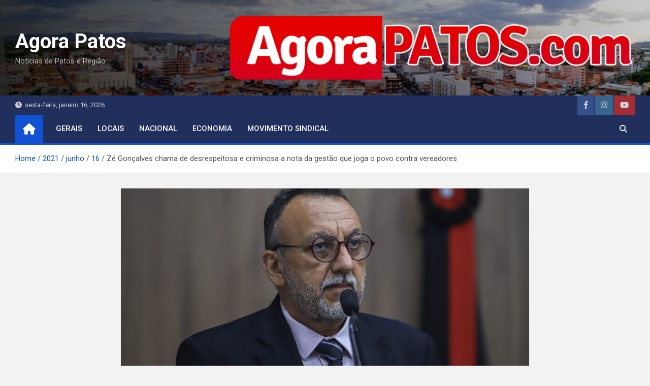

--- FILE ---
content_type: text/html; charset=UTF-8
request_url: https://agorapatos.com/2021/06/16/ze-goncalves-chama-de-desrespeitosa-e-criminosa-a-nota-da-gestao-que-joga-o-povo-contra-vereadores/
body_size: 58981
content:
<!doctype html>
<html lang="pt-BR">
<head>
	<meta charset="UTF-8">
	<meta name="viewport" content="width=device-width, initial-scale=1, shrink-to-fit=no">
	<link rel="profile" href="https://gmpg.org/xfn/11">
	<script async src="https://pagead2.googlesyndication.com/pagead/js/adsbygoogle.js?client=ca-pub-8491891337114596"
     crossorigin="anonymous"></script>

	<meta name='robots' content='index, follow, max-image-preview:large, max-snippet:-1, max-video-preview:-1' />

	<!-- This site is optimized with the Yoast SEO plugin v22.3 - https://yoast.com/wordpress/plugins/seo/ -->
	<title>Zé Gonçalves chama de desrespeitosa e criminosa a nota da gestão que joga o povo contra vereadores - Agora Patos</title>
	<link rel="canonical" href="https://agorapatos.com/2021/06/16/ze-goncalves-chama-de-desrespeitosa-e-criminosa-a-nota-da-gestao-que-joga-o-povo-contra-vereadores/" />
	<meta property="og:locale" content="pt_BR" />
	<meta property="og:type" content="article" />
	<meta property="og:title" content="Zé Gonçalves chama de desrespeitosa e criminosa a nota da gestão que joga o povo contra vereadores - Agora Patos" />
	<meta property="og:description" content="O sindicalista e vereador Zé Gonçalves (PT) em discurso na noite dessa terça-feira (15) durante sessão virtual da Câmara Municipal condenou a atitude da Prefeitura de Patos, através da coordecom,&hellip;" />
	<meta property="og:url" content="https://agorapatos.com/2021/06/16/ze-goncalves-chama-de-desrespeitosa-e-criminosa-a-nota-da-gestao-que-joga-o-povo-contra-vereadores/" />
	<meta property="og:site_name" content="Agora Patos" />
	<meta property="article:published_time" content="2021-06-16T10:58:08+00:00" />
	<meta property="article:modified_time" content="2021-06-16T11:29:22+00:00" />
	<meta property="og:image" content="https://agorapatos.com/wp-content/uploads/2021/05/iptu_ze2.jpg" />
	<meta property="og:image:width" content="1280" />
	<meta property="og:image:height" content="861" />
	<meta property="og:image:type" content="image/jpeg" />
	<meta name="author" content="agorapatos" />
	<meta name="twitter:card" content="summary_large_image" />
	<meta name="twitter:label1" content="Escrito por" />
	<meta name="twitter:data1" content="agorapatos" />
	<meta name="twitter:label2" content="Est. tempo de leitura" />
	<meta name="twitter:data2" content="2 minutos" />
	<script type="application/ld+json" class="yoast-schema-graph">{"@context":"https://schema.org","@graph":[{"@type":"Article","@id":"https://agorapatos.com/2021/06/16/ze-goncalves-chama-de-desrespeitosa-e-criminosa-a-nota-da-gestao-que-joga-o-povo-contra-vereadores/#article","isPartOf":{"@id":"https://agorapatos.com/2021/06/16/ze-goncalves-chama-de-desrespeitosa-e-criminosa-a-nota-da-gestao-que-joga-o-povo-contra-vereadores/"},"author":{"name":"agorapatos","@id":"http://agorapatos.com/#/schema/person/f632ccff97f23e87a1d083b37da932ec"},"headline":"Zé Gonçalves chama de desrespeitosa e criminosa a nota da gestão que joga o povo contra vereadores","datePublished":"2021-06-16T10:58:08+00:00","dateModified":"2021-06-16T11:29:22+00:00","mainEntityOfPage":{"@id":"https://agorapatos.com/2021/06/16/ze-goncalves-chama-de-desrespeitosa-e-criminosa-a-nota-da-gestao-que-joga-o-povo-contra-vereadores/"},"wordCount":515,"publisher":{"@id":"http://agorapatos.com/#/schema/person/f632ccff97f23e87a1d083b37da932ec"},"image":{"@id":"https://agorapatos.com/2021/06/16/ze-goncalves-chama-de-desrespeitosa-e-criminosa-a-nota-da-gestao-que-joga-o-povo-contra-vereadores/#primaryimage"},"thumbnailUrl":"https://agorapatos.com/wp-content/uploads/2021/05/iptu_ze2.jpg","articleSection":["locais"],"inLanguage":"pt-BR"},{"@type":"WebPage","@id":"https://agorapatos.com/2021/06/16/ze-goncalves-chama-de-desrespeitosa-e-criminosa-a-nota-da-gestao-que-joga-o-povo-contra-vereadores/","url":"https://agorapatos.com/2021/06/16/ze-goncalves-chama-de-desrespeitosa-e-criminosa-a-nota-da-gestao-que-joga-o-povo-contra-vereadores/","name":"Zé Gonçalves chama de desrespeitosa e criminosa a nota da gestão que joga o povo contra vereadores - Agora Patos","isPartOf":{"@id":"http://agorapatos.com/#website"},"primaryImageOfPage":{"@id":"https://agorapatos.com/2021/06/16/ze-goncalves-chama-de-desrespeitosa-e-criminosa-a-nota-da-gestao-que-joga-o-povo-contra-vereadores/#primaryimage"},"image":{"@id":"https://agorapatos.com/2021/06/16/ze-goncalves-chama-de-desrespeitosa-e-criminosa-a-nota-da-gestao-que-joga-o-povo-contra-vereadores/#primaryimage"},"thumbnailUrl":"https://agorapatos.com/wp-content/uploads/2021/05/iptu_ze2.jpg","datePublished":"2021-06-16T10:58:08+00:00","dateModified":"2021-06-16T11:29:22+00:00","breadcrumb":{"@id":"https://agorapatos.com/2021/06/16/ze-goncalves-chama-de-desrespeitosa-e-criminosa-a-nota-da-gestao-que-joga-o-povo-contra-vereadores/#breadcrumb"},"inLanguage":"pt-BR","potentialAction":[{"@type":"ReadAction","target":["https://agorapatos.com/2021/06/16/ze-goncalves-chama-de-desrespeitosa-e-criminosa-a-nota-da-gestao-que-joga-o-povo-contra-vereadores/"]}]},{"@type":"ImageObject","inLanguage":"pt-BR","@id":"https://agorapatos.com/2021/06/16/ze-goncalves-chama-de-desrespeitosa-e-criminosa-a-nota-da-gestao-que-joga-o-povo-contra-vereadores/#primaryimage","url":"https://agorapatos.com/wp-content/uploads/2021/05/iptu_ze2.jpg","contentUrl":"https://agorapatos.com/wp-content/uploads/2021/05/iptu_ze2.jpg","width":1280,"height":861},{"@type":"BreadcrumbList","@id":"https://agorapatos.com/2021/06/16/ze-goncalves-chama-de-desrespeitosa-e-criminosa-a-nota-da-gestao-que-joga-o-povo-contra-vereadores/#breadcrumb","itemListElement":[{"@type":"ListItem","position":1,"name":"Início","item":"http://agorapatos.com/"},{"@type":"ListItem","position":2,"name":"Zé Gonçalves chama de desrespeitosa e criminosa a nota da gestão que joga o povo contra vereadores"}]},{"@type":"WebSite","@id":"http://agorapatos.com/#website","url":"http://agorapatos.com/","name":"Agora Patos","description":"Notícias de Patos e Região","publisher":{"@id":"http://agorapatos.com/#/schema/person/f632ccff97f23e87a1d083b37da932ec"},"potentialAction":[{"@type":"SearchAction","target":{"@type":"EntryPoint","urlTemplate":"http://agorapatos.com/?s={search_term_string}"},"query-input":"required name=search_term_string"}],"inLanguage":"pt-BR"},{"@type":["Person","Organization"],"@id":"http://agorapatos.com/#/schema/person/f632ccff97f23e87a1d083b37da932ec","name":"agorapatos","image":{"@type":"ImageObject","inLanguage":"pt-BR","@id":"http://agorapatos.com/#/schema/person/image/","url":"https://secure.gravatar.com/avatar/4edf00573b020f93415c40dd32e9540e023167e814fb669a3baa1c3152c520b0?s=96&d=mm&r=g","contentUrl":"https://secure.gravatar.com/avatar/4edf00573b020f93415c40dd32e9540e023167e814fb669a3baa1c3152c520b0?s=96&d=mm&r=g","caption":"agorapatos"},"logo":{"@id":"http://agorapatos.com/#/schema/person/image/"},"url":"https://agorapatos.com/author/agorapatos/"}]}</script>
	<!-- / Yoast SEO plugin. -->


<link rel='dns-prefetch' href='//fonts.googleapis.com' />
<link rel='dns-prefetch' href='//cdn.openshareweb.com' />
<link rel='dns-prefetch' href='//cdn.shareaholic.net' />
<link rel='dns-prefetch' href='//www.shareaholic.net' />
<link rel='dns-prefetch' href='//analytics.shareaholic.com' />
<link rel='dns-prefetch' href='//recs.shareaholic.com' />
<link rel='dns-prefetch' href='//partner.shareaholic.com' />
<link rel="alternate" type="application/rss+xml" title="Feed para Agora Patos &raquo;" href="https://agorapatos.com/feed/" />
<link rel="alternate" title="oEmbed (JSON)" type="application/json+oembed" href="https://agorapatos.com/wp-json/oembed/1.0/embed?url=https%3A%2F%2Fagorapatos.com%2F2021%2F06%2F16%2Fze-goncalves-chama-de-desrespeitosa-e-criminosa-a-nota-da-gestao-que-joga-o-povo-contra-vereadores%2F" />
<link rel="alternate" title="oEmbed (XML)" type="text/xml+oembed" href="https://agorapatos.com/wp-json/oembed/1.0/embed?url=https%3A%2F%2Fagorapatos.com%2F2021%2F06%2F16%2Fze-goncalves-chama-de-desrespeitosa-e-criminosa-a-nota-da-gestao-que-joga-o-povo-contra-vereadores%2F&#038;format=xml" />
<!-- Shareaholic - https://www.shareaholic.com -->
<link rel='preload' href='//cdn.shareaholic.net/assets/pub/shareaholic.js' as='script'/>
<script data-no-minify='1' data-cfasync='false'>
_SHR_SETTINGS = {"endpoints":{"local_recs_url":"https:\/\/agorapatos.com\/wp-admin\/admin-ajax.php?action=shareaholic_permalink_related","ajax_url":"https:\/\/agorapatos.com\/wp-admin\/admin-ajax.php"},"site_id":"0f9fb71131b1e29b9e03360e3eaec97a","url_components":{"year":"2021","monthnum":"06","day":"16","hour":"07","minute":"58","second":"08","post_id":"3507","postname":"ze-goncalves-chama-de-desrespeitosa-e-criminosa-a-nota-da-gestao-que-joga-o-povo-contra-vereadores","category":"locais"}};
</script>
<script data-no-minify='1' data-cfasync='false' src='//cdn.shareaholic.net/assets/pub/shareaholic.js' data-shr-siteid='0f9fb71131b1e29b9e03360e3eaec97a' async ></script>

<!-- Shareaholic Content Tags -->
<meta name='shareaholic:site_name' content='Agora Patos' />
<meta name='shareaholic:language' content='pt-BR' />
<meta name='shareaholic:url' content='https://agorapatos.com/2021/06/16/ze-goncalves-chama-de-desrespeitosa-e-criminosa-a-nota-da-gestao-que-joga-o-povo-contra-vereadores/' />
<meta name='shareaholic:keywords' content='cat:locais, type:post' />
<meta name='shareaholic:article_published_time' content='2021-06-16T07:58:08-03:00' />
<meta name='shareaholic:article_modified_time' content='2021-06-16T08:29:22-03:00' />
<meta name='shareaholic:shareable_page' content='true' />
<meta name='shareaholic:article_author_name' content='agorapatos' />
<meta name='shareaholic:site_id' content='0f9fb71131b1e29b9e03360e3eaec97a' />
<meta name='shareaholic:wp_version' content='9.7.12' />
<meta name='shareaholic:image' content='https://agorapatos.com/wp-content/uploads/2021/05/iptu_ze2-640x431.jpg' />
<!-- Shareaholic Content Tags End -->

<!-- Shareaholic Open Graph Tags -->
<meta property='og:image' content='https://agorapatos.com/wp-content/uploads/2021/05/iptu_ze2-1024x689.jpg' />
<!-- Shareaholic Open Graph Tags End -->
<style id='wp-img-auto-sizes-contain-inline-css'>
img:is([sizes=auto i],[sizes^="auto," i]){contain-intrinsic-size:3000px 1500px}
/*# sourceURL=wp-img-auto-sizes-contain-inline-css */
</style>
<style id='wp-emoji-styles-inline-css'>

	img.wp-smiley, img.emoji {
		display: inline !important;
		border: none !important;
		box-shadow: none !important;
		height: 1em !important;
		width: 1em !important;
		margin: 0 0.07em !important;
		vertical-align: -0.1em !important;
		background: none !important;
		padding: 0 !important;
	}
/*# sourceURL=wp-emoji-styles-inline-css */
</style>
<style id='wp-block-library-inline-css'>
:root{--wp-block-synced-color:#7a00df;--wp-block-synced-color--rgb:122,0,223;--wp-bound-block-color:var(--wp-block-synced-color);--wp-editor-canvas-background:#ddd;--wp-admin-theme-color:#007cba;--wp-admin-theme-color--rgb:0,124,186;--wp-admin-theme-color-darker-10:#006ba1;--wp-admin-theme-color-darker-10--rgb:0,107,160.5;--wp-admin-theme-color-darker-20:#005a87;--wp-admin-theme-color-darker-20--rgb:0,90,135;--wp-admin-border-width-focus:2px}@media (min-resolution:192dpi){:root{--wp-admin-border-width-focus:1.5px}}.wp-element-button{cursor:pointer}:root .has-very-light-gray-background-color{background-color:#eee}:root .has-very-dark-gray-background-color{background-color:#313131}:root .has-very-light-gray-color{color:#eee}:root .has-very-dark-gray-color{color:#313131}:root .has-vivid-green-cyan-to-vivid-cyan-blue-gradient-background{background:linear-gradient(135deg,#00d084,#0693e3)}:root .has-purple-crush-gradient-background{background:linear-gradient(135deg,#34e2e4,#4721fb 50%,#ab1dfe)}:root .has-hazy-dawn-gradient-background{background:linear-gradient(135deg,#faaca8,#dad0ec)}:root .has-subdued-olive-gradient-background{background:linear-gradient(135deg,#fafae1,#67a671)}:root .has-atomic-cream-gradient-background{background:linear-gradient(135deg,#fdd79a,#004a59)}:root .has-nightshade-gradient-background{background:linear-gradient(135deg,#330968,#31cdcf)}:root .has-midnight-gradient-background{background:linear-gradient(135deg,#020381,#2874fc)}:root{--wp--preset--font-size--normal:16px;--wp--preset--font-size--huge:42px}.has-regular-font-size{font-size:1em}.has-larger-font-size{font-size:2.625em}.has-normal-font-size{font-size:var(--wp--preset--font-size--normal)}.has-huge-font-size{font-size:var(--wp--preset--font-size--huge)}.has-text-align-center{text-align:center}.has-text-align-left{text-align:left}.has-text-align-right{text-align:right}.has-fit-text{white-space:nowrap!important}#end-resizable-editor-section{display:none}.aligncenter{clear:both}.items-justified-left{justify-content:flex-start}.items-justified-center{justify-content:center}.items-justified-right{justify-content:flex-end}.items-justified-space-between{justify-content:space-between}.screen-reader-text{border:0;clip-path:inset(50%);height:1px;margin:-1px;overflow:hidden;padding:0;position:absolute;width:1px;word-wrap:normal!important}.screen-reader-text:focus{background-color:#ddd;clip-path:none;color:#444;display:block;font-size:1em;height:auto;left:5px;line-height:normal;padding:15px 23px 14px;text-decoration:none;top:5px;width:auto;z-index:100000}html :where(.has-border-color){border-style:solid}html :where([style*=border-top-color]){border-top-style:solid}html :where([style*=border-right-color]){border-right-style:solid}html :where([style*=border-bottom-color]){border-bottom-style:solid}html :where([style*=border-left-color]){border-left-style:solid}html :where([style*=border-width]){border-style:solid}html :where([style*=border-top-width]){border-top-style:solid}html :where([style*=border-right-width]){border-right-style:solid}html :where([style*=border-bottom-width]){border-bottom-style:solid}html :where([style*=border-left-width]){border-left-style:solid}html :where(img[class*=wp-image-]){height:auto;max-width:100%}:where(figure){margin:0 0 1em}html :where(.is-position-sticky){--wp-admin--admin-bar--position-offset:var(--wp-admin--admin-bar--height,0px)}@media screen and (max-width:600px){html :where(.is-position-sticky){--wp-admin--admin-bar--position-offset:0px}}

/*# sourceURL=wp-block-library-inline-css */
</style><style id='global-styles-inline-css'>
:root{--wp--preset--aspect-ratio--square: 1;--wp--preset--aspect-ratio--4-3: 4/3;--wp--preset--aspect-ratio--3-4: 3/4;--wp--preset--aspect-ratio--3-2: 3/2;--wp--preset--aspect-ratio--2-3: 2/3;--wp--preset--aspect-ratio--16-9: 16/9;--wp--preset--aspect-ratio--9-16: 9/16;--wp--preset--color--black: #000000;--wp--preset--color--cyan-bluish-gray: #abb8c3;--wp--preset--color--white: #ffffff;--wp--preset--color--pale-pink: #f78da7;--wp--preset--color--vivid-red: #cf2e2e;--wp--preset--color--luminous-vivid-orange: #ff6900;--wp--preset--color--luminous-vivid-amber: #fcb900;--wp--preset--color--light-green-cyan: #7bdcb5;--wp--preset--color--vivid-green-cyan: #00d084;--wp--preset--color--pale-cyan-blue: #8ed1fc;--wp--preset--color--vivid-cyan-blue: #0693e3;--wp--preset--color--vivid-purple: #9b51e0;--wp--preset--gradient--vivid-cyan-blue-to-vivid-purple: linear-gradient(135deg,rgb(6,147,227) 0%,rgb(155,81,224) 100%);--wp--preset--gradient--light-green-cyan-to-vivid-green-cyan: linear-gradient(135deg,rgb(122,220,180) 0%,rgb(0,208,130) 100%);--wp--preset--gradient--luminous-vivid-amber-to-luminous-vivid-orange: linear-gradient(135deg,rgb(252,185,0) 0%,rgb(255,105,0) 100%);--wp--preset--gradient--luminous-vivid-orange-to-vivid-red: linear-gradient(135deg,rgb(255,105,0) 0%,rgb(207,46,46) 100%);--wp--preset--gradient--very-light-gray-to-cyan-bluish-gray: linear-gradient(135deg,rgb(238,238,238) 0%,rgb(169,184,195) 100%);--wp--preset--gradient--cool-to-warm-spectrum: linear-gradient(135deg,rgb(74,234,220) 0%,rgb(151,120,209) 20%,rgb(207,42,186) 40%,rgb(238,44,130) 60%,rgb(251,105,98) 80%,rgb(254,248,76) 100%);--wp--preset--gradient--blush-light-purple: linear-gradient(135deg,rgb(255,206,236) 0%,rgb(152,150,240) 100%);--wp--preset--gradient--blush-bordeaux: linear-gradient(135deg,rgb(254,205,165) 0%,rgb(254,45,45) 50%,rgb(107,0,62) 100%);--wp--preset--gradient--luminous-dusk: linear-gradient(135deg,rgb(255,203,112) 0%,rgb(199,81,192) 50%,rgb(65,88,208) 100%);--wp--preset--gradient--pale-ocean: linear-gradient(135deg,rgb(255,245,203) 0%,rgb(182,227,212) 50%,rgb(51,167,181) 100%);--wp--preset--gradient--electric-grass: linear-gradient(135deg,rgb(202,248,128) 0%,rgb(113,206,126) 100%);--wp--preset--gradient--midnight: linear-gradient(135deg,rgb(2,3,129) 0%,rgb(40,116,252) 100%);--wp--preset--font-size--small: 13px;--wp--preset--font-size--medium: 20px;--wp--preset--font-size--large: 36px;--wp--preset--font-size--x-large: 42px;--wp--preset--spacing--20: 0.44rem;--wp--preset--spacing--30: 0.67rem;--wp--preset--spacing--40: 1rem;--wp--preset--spacing--50: 1.5rem;--wp--preset--spacing--60: 2.25rem;--wp--preset--spacing--70: 3.38rem;--wp--preset--spacing--80: 5.06rem;--wp--preset--shadow--natural: 6px 6px 9px rgba(0, 0, 0, 0.2);--wp--preset--shadow--deep: 12px 12px 50px rgba(0, 0, 0, 0.4);--wp--preset--shadow--sharp: 6px 6px 0px rgba(0, 0, 0, 0.2);--wp--preset--shadow--outlined: 6px 6px 0px -3px rgb(255, 255, 255), 6px 6px rgb(0, 0, 0);--wp--preset--shadow--crisp: 6px 6px 0px rgb(0, 0, 0);}:where(.is-layout-flex){gap: 0.5em;}:where(.is-layout-grid){gap: 0.5em;}body .is-layout-flex{display: flex;}.is-layout-flex{flex-wrap: wrap;align-items: center;}.is-layout-flex > :is(*, div){margin: 0;}body .is-layout-grid{display: grid;}.is-layout-grid > :is(*, div){margin: 0;}:where(.wp-block-columns.is-layout-flex){gap: 2em;}:where(.wp-block-columns.is-layout-grid){gap: 2em;}:where(.wp-block-post-template.is-layout-flex){gap: 1.25em;}:where(.wp-block-post-template.is-layout-grid){gap: 1.25em;}.has-black-color{color: var(--wp--preset--color--black) !important;}.has-cyan-bluish-gray-color{color: var(--wp--preset--color--cyan-bluish-gray) !important;}.has-white-color{color: var(--wp--preset--color--white) !important;}.has-pale-pink-color{color: var(--wp--preset--color--pale-pink) !important;}.has-vivid-red-color{color: var(--wp--preset--color--vivid-red) !important;}.has-luminous-vivid-orange-color{color: var(--wp--preset--color--luminous-vivid-orange) !important;}.has-luminous-vivid-amber-color{color: var(--wp--preset--color--luminous-vivid-amber) !important;}.has-light-green-cyan-color{color: var(--wp--preset--color--light-green-cyan) !important;}.has-vivid-green-cyan-color{color: var(--wp--preset--color--vivid-green-cyan) !important;}.has-pale-cyan-blue-color{color: var(--wp--preset--color--pale-cyan-blue) !important;}.has-vivid-cyan-blue-color{color: var(--wp--preset--color--vivid-cyan-blue) !important;}.has-vivid-purple-color{color: var(--wp--preset--color--vivid-purple) !important;}.has-black-background-color{background-color: var(--wp--preset--color--black) !important;}.has-cyan-bluish-gray-background-color{background-color: var(--wp--preset--color--cyan-bluish-gray) !important;}.has-white-background-color{background-color: var(--wp--preset--color--white) !important;}.has-pale-pink-background-color{background-color: var(--wp--preset--color--pale-pink) !important;}.has-vivid-red-background-color{background-color: var(--wp--preset--color--vivid-red) !important;}.has-luminous-vivid-orange-background-color{background-color: var(--wp--preset--color--luminous-vivid-orange) !important;}.has-luminous-vivid-amber-background-color{background-color: var(--wp--preset--color--luminous-vivid-amber) !important;}.has-light-green-cyan-background-color{background-color: var(--wp--preset--color--light-green-cyan) !important;}.has-vivid-green-cyan-background-color{background-color: var(--wp--preset--color--vivid-green-cyan) !important;}.has-pale-cyan-blue-background-color{background-color: var(--wp--preset--color--pale-cyan-blue) !important;}.has-vivid-cyan-blue-background-color{background-color: var(--wp--preset--color--vivid-cyan-blue) !important;}.has-vivid-purple-background-color{background-color: var(--wp--preset--color--vivid-purple) !important;}.has-black-border-color{border-color: var(--wp--preset--color--black) !important;}.has-cyan-bluish-gray-border-color{border-color: var(--wp--preset--color--cyan-bluish-gray) !important;}.has-white-border-color{border-color: var(--wp--preset--color--white) !important;}.has-pale-pink-border-color{border-color: var(--wp--preset--color--pale-pink) !important;}.has-vivid-red-border-color{border-color: var(--wp--preset--color--vivid-red) !important;}.has-luminous-vivid-orange-border-color{border-color: var(--wp--preset--color--luminous-vivid-orange) !important;}.has-luminous-vivid-amber-border-color{border-color: var(--wp--preset--color--luminous-vivid-amber) !important;}.has-light-green-cyan-border-color{border-color: var(--wp--preset--color--light-green-cyan) !important;}.has-vivid-green-cyan-border-color{border-color: var(--wp--preset--color--vivid-green-cyan) !important;}.has-pale-cyan-blue-border-color{border-color: var(--wp--preset--color--pale-cyan-blue) !important;}.has-vivid-cyan-blue-border-color{border-color: var(--wp--preset--color--vivid-cyan-blue) !important;}.has-vivid-purple-border-color{border-color: var(--wp--preset--color--vivid-purple) !important;}.has-vivid-cyan-blue-to-vivid-purple-gradient-background{background: var(--wp--preset--gradient--vivid-cyan-blue-to-vivid-purple) !important;}.has-light-green-cyan-to-vivid-green-cyan-gradient-background{background: var(--wp--preset--gradient--light-green-cyan-to-vivid-green-cyan) !important;}.has-luminous-vivid-amber-to-luminous-vivid-orange-gradient-background{background: var(--wp--preset--gradient--luminous-vivid-amber-to-luminous-vivid-orange) !important;}.has-luminous-vivid-orange-to-vivid-red-gradient-background{background: var(--wp--preset--gradient--luminous-vivid-orange-to-vivid-red) !important;}.has-very-light-gray-to-cyan-bluish-gray-gradient-background{background: var(--wp--preset--gradient--very-light-gray-to-cyan-bluish-gray) !important;}.has-cool-to-warm-spectrum-gradient-background{background: var(--wp--preset--gradient--cool-to-warm-spectrum) !important;}.has-blush-light-purple-gradient-background{background: var(--wp--preset--gradient--blush-light-purple) !important;}.has-blush-bordeaux-gradient-background{background: var(--wp--preset--gradient--blush-bordeaux) !important;}.has-luminous-dusk-gradient-background{background: var(--wp--preset--gradient--luminous-dusk) !important;}.has-pale-ocean-gradient-background{background: var(--wp--preset--gradient--pale-ocean) !important;}.has-electric-grass-gradient-background{background: var(--wp--preset--gradient--electric-grass) !important;}.has-midnight-gradient-background{background: var(--wp--preset--gradient--midnight) !important;}.has-small-font-size{font-size: var(--wp--preset--font-size--small) !important;}.has-medium-font-size{font-size: var(--wp--preset--font-size--medium) !important;}.has-large-font-size{font-size: var(--wp--preset--font-size--large) !important;}.has-x-large-font-size{font-size: var(--wp--preset--font-size--x-large) !important;}
/*# sourceURL=global-styles-inline-css */
</style>

<style id='classic-theme-styles-inline-css'>
/*! This file is auto-generated */
.wp-block-button__link{color:#fff;background-color:#32373c;border-radius:9999px;box-shadow:none;text-decoration:none;padding:calc(.667em + 2px) calc(1.333em + 2px);font-size:1.125em}.wp-block-file__button{background:#32373c;color:#fff;text-decoration:none}
/*# sourceURL=/wp-includes/css/classic-themes.min.css */
</style>
<link rel='stylesheet' id='taqyeem-fontawesome-css' href='https://agorapatos.com/wp-content/plugins/taqyeem-buttons/assets/fontawesome.css?ver=6.9' media='all' />
<link rel='stylesheet' id='taqyeem-buttons-style-css' href='https://agorapatos.com/wp-content/plugins/taqyeem-buttons/assets/style.css?ver=6.9' media='all' />
<link rel='stylesheet' id='taqyeem-style-css' href='https://agorapatos.com/wp-content/plugins/taqyeem/style.css?ver=6.9' media='all' />
<link rel='stylesheet' id='wpemfb-lightbox-css' href='https://agorapatos.com/wp-content/plugins/wp-embed-facebook/templates/lightbox/css/lightbox.css?ver=3.0.10' media='all' />
<link rel='stylesheet' id='bootstrap-style-css' href='https://agorapatos.com/wp-content/themes/magazinenp/assets/vendor/bootstrap/css/bootstrap.min.css?ver=4.0.0' media='all' />
<link rel='stylesheet' id='font-awesome-style-css' href='https://agorapatos.com/wp-content/themes/magazinenp/assets/vendor/font-awesome/css/font-awesome.css?ver=6.9' media='all' />
<link rel='stylesheet' id='magazinenp-google-fonts-css' href='//fonts.googleapis.com/css?family=Roboto%3A100%2C300%2C300i%2C400%2C400i%2C500%2C500i%2C700%2C700i&#038;ver=6.9' media='all' />
<link rel='stylesheet' id='owl-carousel-css' href='https://agorapatos.com/wp-content/themes/magazinenp/assets/vendor/owl-carousel/owl.carousel.min.css?ver=2.3.4' media='all' />
<link rel='stylesheet' id='magazinenp-main-style-css' href='https://agorapatos.com/wp-content/themes/magazinenp/assets/css/magazinenp.css?ver=1.1.14' media='all' />
<link rel='stylesheet' id='magazinenp-style-css' href='https://agorapatos.com/wp-content/themes/magazinenp/style.css?ver=6.9' media='all' />
<link rel='stylesheet' id='slb_core-css' href='https://agorapatos.com/wp-content/plugins/simple-lightbox/client/css/app.css?ver=2.9.3' media='all' />
<script src="https://agorapatos.com/wp-includes/js/jquery/jquery.min.js?ver=3.7.1" id="jquery-core-js"></script>
<script src="https://agorapatos.com/wp-includes/js/jquery/jquery-migrate.min.js?ver=3.4.1" id="jquery-migrate-js"></script>
<script src="https://agorapatos.com/wp-content/plugins/taqyeem/js/tie.js?ver=6.9" id="taqyeem-main-js"></script>
<script src="https://agorapatos.com/wp-content/plugins/wp-embed-facebook/templates/lightbox/js/lightbox.min.js?ver=3.0.10" id="wpemfb-lightbox-js"></script>
<script id="wpemfb-fbjs-js-extra">
var WEF = {"local":"pt_BR","version":"v6.0","fb_id":""};
//# sourceURL=wpemfb-fbjs-js-extra
</script>
<script src="https://agorapatos.com/wp-content/plugins/wp-embed-facebook/inc/js/fb.min.js?ver=3.0.10" id="wpemfb-fbjs-js"></script>
<link rel="https://api.w.org/" href="https://agorapatos.com/wp-json/" /><link rel="alternate" title="JSON" type="application/json" href="https://agorapatos.com/wp-json/wp/v2/posts/3507" /><link rel="EditURI" type="application/rsd+xml" title="RSD" href="https://agorapatos.com/xmlrpc.php?rsd" />
<meta name="generator" content="WordPress 6.9" />
<link rel='shortlink' href='https://agorapatos.com/?p=3507' />
<script type='text/javascript'>
/* <![CDATA[ */
var taqyeem = {"ajaxurl":"https://agorapatos.com/wp-admin/admin-ajax.php" , "your_rating":"Your Rating:"};
/* ]]> */
</script>

<style type="text/css" media="screen">

</style>

        <style class="magazinenp-dynamic-css">

            .mnp-category-item.mnp-cat-3{background-color:#dd3333!important}.mnp-category-item.mnp-cat-3:hover{background-color:#ab0101!important}.mnp-category-item.mnp-cat-4{background-color:#8224e3!important}.mnp-category-item.mnp-cat-4:hover{background-color:#5000b1!important}.mnp-category-item.mnp-cat-5{background-color:#dd3333!important}.mnp-category-item.mnp-cat-5:hover{background-color:#ab0101!important}
        </style>

        		<style>
						.site-title a,
			.site-description {
				color: #dd3333;
			}

					</style>
		<link rel="icon" href="https://agorapatos.com/wp-content/uploads/2024/05/cropped-AGORA-32x32.jpg" sizes="32x32" />
<link rel="icon" href="https://agorapatos.com/wp-content/uploads/2024/05/cropped-AGORA-192x192.jpg" sizes="192x192" />
<link rel="apple-touch-icon" href="https://agorapatos.com/wp-content/uploads/2024/05/cropped-AGORA-180x180.jpg" />
<meta name="msapplication-TileImage" content="https://agorapatos.com/wp-content/uploads/2024/05/cropped-AGORA-270x270.jpg" />
<link rel='stylesheet' id='mediaelement-css' href='https://agorapatos.com/wp-includes/js/mediaelement/mediaelementplayer-legacy.min.css?ver=4.2.17' media='all' />
<link rel='stylesheet' id='wp-mediaelement-css' href='https://agorapatos.com/wp-includes/js/mediaelement/wp-mediaelement.min.css?ver=6.9' media='all' />
</head>

<body class="wp-singular post-template-default single single-post postid-3507 single-format-standard wp-theme-magazinenp theme-body title-style5 magazinenp-image-hover-effect-theme_default right full_width_content_layout header-image">


<div id="page" class="site">
	<a class="skip-link screen-reader-text" href="#content">Skip to content</a>
	<header id="masthead" class="site-header">
		<div class="mnp-mid-header mid-header-bg-enable mnp-dark-overlay"  style="background-image:url('http://agorapatos.com/wp-content/uploads/2024/02/cropped-patospanoramicaok-1.jpg');">
    <div class="container">
        <div class="row align-items-center">
            <div class="col-lg-4 mnp-branding-wrap">
                <div class="site-branding navbar-brand">
                                            <h2 class="site-title"><a href="https://agorapatos.com/"
                                                  rel="home">Agora Patos</a></h2>
                                            <p class="site-description">Notícias de Patos e Região</p>
                                    </div>
            </div>
                            <div class="col-lg-8 navbar-ad-section">
                                            <img class="img-fluid"
                             src="http://agorapatos.com/wp-content/uploads/2024/02/logoagorapatosred-1.png"
                             alt="Banner Add">
                                        </div>
                    </div>
    </div>
</div>
<div class="mnp-top-header">
    <div class="container">
        <div class="row gutter-10">
                            <div class="col col-sm mnp-date-section">
                    <div class="date">
                        <ul>
                            <li>
                                <i class="mnp-icon fa fa-clock"></i>&nbsp;&nbsp;sexta-feira, janeiro 16, 2026                            </li>
                        </ul>
                    </div>
                </div>
            
                            <div class="col-auto mnp-social-profiles official">
                    
		<ul class="clearfix">
								<li><a target="_blank" href="https://www.facebook.com/zegoncalvespatos"
						   class="fab fa-facebook-f"></a></li>
									<li><a target="_blank" href="https://www.instagram.com/zegoncalvesvereador/"
						   class="fab fa-instagram"></a></li>
									<li><a target="_blank" href="https://www.youtube.com/channel/UCmK6XTCtypc8nXj-WleQW8A"
						   class="fab fa-youtube"></a></li>
						</ul>
	                </div>
                    </div>
    </div>
</div><nav class="mnp-bottom-header navbar navbar-expand-lg d-block mnp-sticky1">
	<div class="navigation-bar">
		<div class="navigation-bar-top">
			<div class="container">
									<div class="mnp-home-icon"><a href="https://agorapatos.com/" rel="home"><i
								class="fa fa-home"></i></a></div>

				
				<button class="navbar-toggler menu-toggle collapsed" type="button" data-toggle="collapse"
						data-target="#navbarCollapse" aria-controls="navbarCollapse" aria-expanded="false"
						aria-label="Toggle navigation"></button>
									<button class="search-toggle"></button>
							</div>

			<div class="search-bar">
				<div class="container">
					<div id="magazinenp-search-block" class="search-block off">
						<form action="https://agorapatos.com/" method="get" class="search-form">
	<label class="assistive-text"> Search </label>
	<div class="input-group">
		<input type="search" value="" placeholder="Search" class="form-control s" name="s">
		<div class="input-group-prepend">
			<button class="btn btn-theme">Search</button>
		</div>
	</div>
</form>
					</div>
				</div>
			</div>
		</div>
		<div class="navbar-main">
			<div class="container">
									<div class="mnp-home-icon"><a href="https://agorapatos.com/" rel="home"><i
								class="fa fa-home"></i></a></div>

								<div class="collapse navbar-collapse" id="navbarCollapse">
					<div id="site-navigation"
						 class="main-navigation nav-uppercase"
						 role="navigation">
						<ul class="nav-menu navbar-nav d-lg-block"><li id="menu-item-4762" class="menu-item menu-item-type-taxonomy menu-item-object-category menu-item-4762"><a href="https://agorapatos.com/category/gerais/">Gerais</a></li>
<li id="menu-item-1027" class="menu-item menu-item-type-taxonomy menu-item-object-category current-post-ancestor current-menu-parent current-post-parent menu-item-1027"><a href="https://agorapatos.com/category/locais/">locais</a></li>
<li id="menu-item-1024" class="menu-item menu-item-type-taxonomy menu-item-object-category menu-item-1024"><a href="https://agorapatos.com/category/nacional/">nacional</a></li>
<li id="menu-item-1025" class="menu-item menu-item-type-taxonomy menu-item-object-category menu-item-1025"><a href="https://agorapatos.com/category/economia/">economia</a></li>
<li id="menu-item-1026" class="menu-item menu-item-type-taxonomy menu-item-object-category menu-item-1026"><a href="https://agorapatos.com/category/movimento-sindical/">movimento sindical</a></li>
</ul>					</div>
				</div>
									<div class="nav-search">
						<button class="search-toggle"></button>
					</div>
							</div>
		</div>
	</div>

</nav>
    <div id="breadcrumb">
        <div class="container">
            <div role="navigation" aria-label="Breadcrumbs" class="breadcrumb-trail breadcrumbs" itemprop="breadcrumb"><ul class="trail-items" itemscope itemtype="http://schema.org/BreadcrumbList"><meta name="numberOfItems" content="5" /><meta name="itemListOrder" content="Ascending" /><li itemprop="itemListElement" itemscope itemtype="http://schema.org/ListItem" class="trail-item trail-begin"><a href="https://agorapatos.com/" rel="home" itemprop="item"><span itemprop="name">Home</span></a><meta itemprop="position" content="1" /></li><li itemprop="itemListElement" itemscope itemtype="http://schema.org/ListItem" class="trail-item"><a href="https://agorapatos.com/2021/" itemprop="item"><span itemprop="name">2021</span></a><meta itemprop="position" content="2" /></li><li itemprop="itemListElement" itemscope itemtype="http://schema.org/ListItem" class="trail-item"><a href="https://agorapatos.com/2021/06/" itemprop="item"><span itemprop="name">junho</span></a><meta itemprop="position" content="3" /></li><li itemprop="itemListElement" itemscope itemtype="http://schema.org/ListItem" class="trail-item"><a href="https://agorapatos.com/2021/06/16/" itemprop="item"><span itemprop="name">16</span></a><meta itemprop="position" content="4" /></li><li itemprop="itemListElement" itemscope itemtype="http://schema.org/ListItem" class="trail-item trail-end"><span itemprop="name">Zé Gonçalves chama de desrespeitosa e criminosa a nota da gestão que joga o povo contra vereadores</span><meta itemprop="position" content="5" /></li></ul></div>        </div>
    </div>

	</header>

		<div id="content"
		 class="site-content">
		<div class="container">
						<div class="row justify-content-center site-content-row">
		<!-- #start of primary div--><div id="primary" class="content-area col-lg-8 "> 		<main id="main" class="site-main">

			
<div class="post-3507 post type-post status-publish format-standard has-post-thumbnail hentry category-locais">

        <figure class="post-featured-image page-single-img-wrap magazinenp-parts-item">
        <div class="mnp-post-image"
             style="background-image: url('https://agorapatos.com/wp-content/uploads/2021/05/iptu_ze2.jpg');"></div>
    </figure><!-- .post-featured-image .page-single-img-wrap -->
    <div class="entry-meta category-meta">
    <div class="cat-links">			<a class="mnp-category-item mnp-cat-4"
			   href="https://agorapatos.com/category/locais/" rel="category tag">locais</a>

			</div></div>
<header class="entry-header magazinenp-parts-item">
    <h1 class="entry-title">Zé Gonçalves chama de desrespeitosa e criminosa a nota da gestão que joga o povo contra vereadores</h1></header><div class="entry-content magazinenp-parts-item">
	<div style='display:none;' class='shareaholic-canvas' data-app='share_buttons' data-title='Zé Gonçalves chama de desrespeitosa e criminosa a nota da gestão que joga o povo contra vereadores' data-link='https://agorapatos.com/2021/06/16/ze-goncalves-chama-de-desrespeitosa-e-criminosa-a-nota-da-gestao-que-joga-o-povo-contra-vereadores/' data-app-id-name='post_above_content'></div><div id="fb-root"></div>
<p style="text-align: justify;">O sindicalista e vereador Zé Gonçalves (PT) em discurso na noite dessa terça-feira (15) durante sessão virtual da Câmara Municipal condenou a atitude da Prefeitura de Patos, através da coordecom, que emitiu nota em que responsabiliza ele e o vereador Patrian pelo não pagamento da parcela do 13º dos servidores municipais.</p>
<p style="text-align: justify;">O parlamentar que também é sindicalista e defende os servidores municipais considerou a atitude desrespeitosa e criminosa. Ele informou que o projeto de lei de nº 019/2021 em nenhum momento fala de pagamento de 13º salário de servidor público, mas sim de remanejamento de até 50% no orçamento podendo chegar ao valor de R$ 150 milhões, ou seja, a metade da previsão orçamentária do município que soma R$ 300 milhões.</p>
<p style="text-align: justify;">Na opinião de Zé Gonçalves, trata-se, na verdade, de um cheque em branco ao prefeito. E o pior de tudo é confundir ao apresentar o projeto e dizer que o décimo terceiro não foi pago por causa do pedido de vistas do presidente da Comissão de Finanças, o, vereador Patrian. A nota responsabiliza também o vereador Zé Gonçalves por ter votado contra e ter proposto que o percentual do remanejamento baixasse para 30 por cento.</p>
<p style="text-align: justify;">O projeto foi aprovado na Comissão por dois votos a um, (Patrian e Marcos César) que concordaram com 50% e (Zé Gonçalves) que defendeu 30% na última segunda-feira (14). Encaminhado ao plenário, foi aprovado em primeira votação.</p>
<p style="text-align: justify;">“O que não pode é justamente estar jogando a população e os servidores contra os vereadores, se instalando dentro do executivo o gabinete do ódio.</p>
<p style="text-align: justify;">Zé Gonçalves informou ainda que a Prefeitura de Patos recebeu R$ 5 milhões e 107 mil somente de repasses do Fundo de Participação dos Municípios (FPM) e do Fundeb no último dia 10 de junho e que o pagamento da metade do 13º dos servidores não chegaria a R$ 5 milhões.</p>
<p style="text-align: justify;">“Prefeito Nabor, Vossa Excelência não precisa agir dessa maneira porque quem está se queimando não sou eu, não são os vereadores, mas justamente sua excelência em conjunto com os secretários que praticam esse desrespeito e, acima de tudo, eu entendo como atitude criminosa de divulgar fake news e mentiras para o povo”, desabafou.</p>
<p style="text-align: justify;">Ele requisitou à Mesa da Câmara que solicite à Prefeitura um pronunciamento de retratação sobre o ataque feito à Comissão de Finanças da Câmara e aos vereadores.</p>
<p style="text-align: justify;">Zé Gonçalves agradeceu a todos os servidores e servidoras que conhecem sua luta como sindicalista e vereador que, nesses mais de cinco meses na Câmara, nunca votou contra o povo de Patos. &#8221; Os servidores me conhecem e sabem da minha postura. E está sendo comprovado que estou certo, pois hoje saiu o pagamento dos aposentados e pensionistas de 50% do 13° salário&#8221;, disse o vereador.</p>
<div style="width: 1110px;" class="wp-video"><video class="wp-video-shortcode" id="video-3507-1" width="1110" height="624" preload="metadata" controls="controls"><source type="video/mp4" src="http://agorapatos.com/wp-content/uploads/2021/06/fala1-15jun.mp4?_=1" /><a href="http://agorapatos.com/wp-content/uploads/2021/06/fala1-15jun.mp4">http://agorapatos.com/wp-content/uploads/2021/06/fala1-15jun.mp4</a></video></div>
<div style='display:none;' class='shareaholic-canvas' data-app='share_buttons' data-title='Zé Gonçalves chama de desrespeitosa e criminosa a nota da gestão que joga o povo contra vereadores' data-link='https://agorapatos.com/2021/06/16/ze-goncalves-chama-de-desrespeitosa-e-criminosa-a-nota-da-gestao-que-joga-o-povo-contra-vereadores/' data-app-id-name='post_below_content'></div><div style='display:none;' class='shareaholic-canvas' data-app='recommendations' data-title='Zé Gonçalves chama de desrespeitosa e criminosa a nota da gestão que joga o povo contra vereadores' data-link='https://agorapatos.com/2021/06/16/ze-goncalves-chama-de-desrespeitosa-e-criminosa-a-nota-da-gestao-que-joga-o-povo-contra-vereadores/' data-app-id-name='post_below_content'></div></div>
</div>


	<nav class="navigation post-navigation" aria-label="Posts">
		<h2 class="screen-reader-text">Navegação de Post</h2>
		<div class="nav-links"><div class="nav-previous"><a href="https://agorapatos.com/2021/06/15/vereadores-lagartixas-luiz-gonzaga-lima-de-morais/" rel="prev">Vereadores lagartixas – Luiz Gonzaga Lima de Morais</a></div><div class="nav-next"><a href="https://agorapatos.com/2021/06/16/ze-goncalves-critica-morosidade-da-vacinacao-em-patos/" rel="next">Zé Gonçalves critica morosidade da vacinação em Patos</a></div></div>
	</nav>
		</main><!-- #main -->
		</div><!-- #end of primary div--></div><!-- row -->
		</div><!-- .container -->
	</div><!-- #content .site-content-->
		<div class="mnp-related-posts">
			<div class="container">
				<section class="related-posts">
					<div class="widget-title-wrapper"><h2 class="magazinenp-title">Veja mais ações de Zé Gonçalves</h2></div>					<div class="row gutter-parent-14">
													<div class="col-sm-6 col-lg-3">
								<div class="mnp-post-boxed">

									<div class="mnp-post-image-wrap">
										<div class="featured-mnp-post-image">
											<a href="https://agorapatos.com/2024/08/06/leito-dos-rios-de-patos-esta-tomado-por-vegetacao-lixo-e-esgotos-e-ze-goncalves-alerta-para-o-aumento-dos-riscos-nas-comunidades-ribeirinhas/" class="mnp-post-image"
											   style="background-image: url('https://agorapatos.com/wp-content/uploads/2024/08/2024-08-06-20.20.35-www.facebook.com-869b84396401.jpg');"></a>
										</div>
										<div class="entry-meta category-meta">
											<div class="cat-links">			<a class="mnp-category-item mnp-cat-4"
			   href="https://agorapatos.com/category/locais/" rel="category tag">locais</a>

			</div>										</div>
									</div>

									<div class="post-content">
										<h3 class="entry-title"><a href="https://agorapatos.com/2024/08/06/leito-dos-rios-de-patos-esta-tomado-por-vegetacao-lixo-e-esgotos-e-ze-goncalves-alerta-para-o-aumento-dos-riscos-nas-comunidades-ribeirinhas/">Leito dos rios de Patos está tomado por vegetação, lixo e esgotos e Zé Gonçalves alerta para o aumento dos riscos nas comunidades ribeirinhas</a></h3>																					<div class="entry-meta">
												<div class="date created-date"><a href="https://agorapatos.com/2024/08/06/leito-dos-rios-de-patos-esta-tomado-por-vegetacao-lixo-e-esgotos-e-ze-goncalves-alerta-para-o-aumento-dos-riscos-nas-comunidades-ribeirinhas/" title="Leito dos rios de Patos está tomado por vegetação, lixo e esgotos e Zé Gonçalves alerta para o aumento dos riscos nas comunidades ribeirinhas"><i class="mnp-icon fa fa-clock"></i>1 ano ago</a> </div> <div class="by-author vcard author"><a href="https://agorapatos.com/author/agorapatos/"><i class="mnp-icon fa fa-user-circle"></i>agorapatos</a> </div>											</div>
																			</div>
								</div>
							</div>
													<div class="col-sm-6 col-lg-3">
								<div class="mnp-post-boxed">

									<div class="mnp-post-image-wrap">
										<div class="featured-mnp-post-image">
											<a href="https://agorapatos.com/2024/07/22/ubm-realiza-encontro-de-mulheres-em-patos/" class="mnp-post-image"
											   style="background-image: url('https://agorapatos.com/wp-content/uploads/2024/07/IMG-20240722-WA0053.jpg');"></a>
										</div>
										<div class="entry-meta category-meta">
											<div class="cat-links">			<a class="mnp-category-item mnp-cat-4"
			   href="https://agorapatos.com/category/locais/" rel="category tag">locais</a>

			</div>										</div>
									</div>

									<div class="post-content">
										<h3 class="entry-title"><a href="https://agorapatos.com/2024/07/22/ubm-realiza-encontro-de-mulheres-em-patos/">UBM realiza encontro de mulheres em Patos</a></h3>																					<div class="entry-meta">
												<div class="date created-date"><a href="https://agorapatos.com/2024/07/22/ubm-realiza-encontro-de-mulheres-em-patos/" title="UBM realiza encontro de mulheres em Patos"><i class="mnp-icon fa fa-clock"></i>1 ano ago</a> </div> <div class="by-author vcard author"><a href="https://agorapatos.com/author/agorapatos/"><i class="mnp-icon fa fa-user-circle"></i>agorapatos</a> </div>											</div>
																			</div>
								</div>
							</div>
													<div class="col-sm-6 col-lg-3">
								<div class="mnp-post-boxed">

									<div class="mnp-post-image-wrap">
										<div class="featured-mnp-post-image">
											<a href="https://agorapatos.com/2024/05/27/votos-de-pesar-pela-morte-do-agricultor-antonio-oliveira-sobrinho-sao-apresentados-por-ze-goncalves-e-aprovados-na-camara-municipal-de-patos/" class="mnp-post-image"
											   style="background-image: url('https://agorapatos.com/wp-content/uploads/2024/05/zegoncalves_antoniooliveira.jpg');"></a>
										</div>
										<div class="entry-meta category-meta">
											<div class="cat-links">			<a class="mnp-category-item mnp-cat-4"
			   href="https://agorapatos.com/category/locais/" rel="category tag">locais</a>

			</div>										</div>
									</div>

									<div class="post-content">
										<h3 class="entry-title"><a href="https://agorapatos.com/2024/05/27/votos-de-pesar-pela-morte-do-agricultor-antonio-oliveira-sobrinho-sao-apresentados-por-ze-goncalves-e-aprovados-na-camara-municipal-de-patos/">Votos de pesar pela morte do agricultor Antônio Oliveira Sobrinho são apresentados por Zé Gonçalves e aprovados na Câmara Municipal de Patos</a></h3>																					<div class="entry-meta">
												<div class="date created-date"><a href="https://agorapatos.com/2024/05/27/votos-de-pesar-pela-morte-do-agricultor-antonio-oliveira-sobrinho-sao-apresentados-por-ze-goncalves-e-aprovados-na-camara-municipal-de-patos/" title="Votos de pesar pela morte do agricultor Antônio Oliveira Sobrinho são apresentados por Zé Gonçalves e aprovados na Câmara Municipal de Patos"><i class="mnp-icon fa fa-clock"></i>2 anos ago</a> </div> <div class="by-author vcard author"><a href="https://agorapatos.com/author/agorapatos/"><i class="mnp-icon fa fa-user-circle"></i>agorapatos</a> </div>											</div>
																			</div>
								</div>
							</div>
													<div class="col-sm-6 col-lg-3">
								<div class="mnp-post-boxed">

									<div class="mnp-post-image-wrap">
										<div class="featured-mnp-post-image">
											<a href="https://agorapatos.com/2024/04/17/supermercados-infringem-a-lei-ao-expor-a-venda-alimentos-estragados-e-vencidos-e-ze-goncalves-pede-acao-do-procon-e-vigilancia-sanitaria/" class="mnp-post-image"
											   style="background-image: url('https://agorapatos.com/wp-content/uploads/2024/04/IMG-20240417-WA0016.jpg');"></a>
										</div>
										<div class="entry-meta category-meta">
											<div class="cat-links">			<a class="mnp-category-item mnp-cat-4"
			   href="https://agorapatos.com/category/locais/" rel="category tag">locais</a>

			</div>										</div>
									</div>

									<div class="post-content">
										<h3 class="entry-title"><a href="https://agorapatos.com/2024/04/17/supermercados-infringem-a-lei-ao-expor-a-venda-alimentos-estragados-e-vencidos-e-ze-goncalves-pede-acao-do-procon-e-vigilancia-sanitaria/">Supermercados infringem a lei ao expor à venda alimentos estragados e vencidos e Zé Gonçalves pede ação do Procon e Vigilância Sanitária</a></h3>																					<div class="entry-meta">
												<div class="date created-date"><a href="https://agorapatos.com/2024/04/17/supermercados-infringem-a-lei-ao-expor-a-venda-alimentos-estragados-e-vencidos-e-ze-goncalves-pede-acao-do-procon-e-vigilancia-sanitaria/" title="Supermercados infringem a lei ao expor à venda alimentos estragados e vencidos e Zé Gonçalves pede ação do Procon e Vigilância Sanitária"><i class="mnp-icon fa fa-clock"></i>2 anos ago</a> </div> <div class="by-author vcard author"><a href="https://agorapatos.com/author/agorapatos/"><i class="mnp-icon fa fa-user-circle"></i>agorapatos</a> </div>											</div>
																			</div>
								</div>
							</div>
											</div>
				</section>
			</div>
		</div>
	<footer id="colophon" class="site-footer" >
	<div class="site-info bottom-footer">
	<div class="container">
		<div class="row">
							<div class="col-lg-auto order-lg-2 ml-auto">
					<div class="mnp-social-profiles official">
						
		<ul class="clearfix">
								<li><a target="_blank" href="https://www.facebook.com/zegoncalvespatos"
						   class="fab fa-facebook-f"></a></li>
									<li><a target="_blank" href="https://www.instagram.com/zegoncalvesvereador/"
						   class="fab fa-instagram"></a></li>
									<li><a target="_blank" href="https://www.youtube.com/channel/UCmK6XTCtypc8nXj-WleQW8A"
						   class="fab fa-youtube"></a></li>
						</ul>
						</div>
				</div>
						<div class="copyright col-lg order-lg-1 text-lg-left">
				Copyright © todos os direitos reservados | Programação: Selton Souto | Theme by <a href="https://mantrabrain.com" target="_blank" title="Mantrabrain">Mantrabrain</a>			</div>
		</div>
	</div>
</div>
</footer>
<div class="back-to-top"><a title="Go to Top" href="#masthead"></a></div></div><!-- #page --><script type="speculationrules">
{"prefetch":[{"source":"document","where":{"and":[{"href_matches":"/*"},{"not":{"href_matches":["/wp-*.php","/wp-admin/*","/wp-content/uploads/*","/wp-content/*","/wp-content/plugins/*","/wp-content/themes/magazinenp/*","/*\\?(.+)"]}},{"not":{"selector_matches":"a[rel~=\"nofollow\"]"}},{"not":{"selector_matches":".no-prefetch, .no-prefetch a"}}]},"eagerness":"conservative"}]}
</script>
<script src="https://agorapatos.com/wp-content/themes/magazinenp/assets/vendor/bootstrap/js/bootstrap.min.js?ver=4.0.0" id="bootstrap-script-js"></script>
<script src="https://agorapatos.com/wp-content/themes/magazinenp/assets/vendor/owl-carousel/owl.carousel.min.js?ver=2.3.4" id="owl-carousel-js"></script>
<script src="https://agorapatos.com/wp-content/themes/magazinenp/assets/vendor/match-height/jquery.matchHeight-min.js?ver=0.7.2" id="jquery-match-height-js"></script>
<script src="https://agorapatos.com/wp-content/themes/magazinenp/assets/js/skip-link-focus-fix.js?ver=20151215" id="magazinenp-skip-link-focus-fix-js"></script>
<script src="https://agorapatos.com/wp-content/themes/magazinenp/assets/vendor/jquery.marquee/jquery.marquee.min.js?ver=6.9" id="jquery-marquee-js"></script>
<script src="https://agorapatos.com/wp-content/themes/magazinenp/assets/vendor/sticky/jquery.sticky.js?ver=1.0.4" id="jquery-sticky-js"></script>
<script id="magazinenp-scripts-js-extra">
var magazinenp_script = {"ticker_direction":"right"};
//# sourceURL=magazinenp-scripts-js-extra
</script>
<script src="https://agorapatos.com/wp-content/themes/magazinenp/assets/js/magazinenp.js?ver=1.1.14" id="magazinenp-scripts-js"></script>
<script id="mediaelement-core-js-before">
var mejsL10n = {"language":"pt","strings":{"mejs.download-file":"Fazer download do arquivo","mejs.install-flash":"Voc\u00ea est\u00e1 usando um navegador que n\u00e3o tem Flash ativo ou instalado. Ative o plugin do Flash player ou baixe a \u00faltima vers\u00e3o em https://get.adobe.com/flashplayer/","mejs.fullscreen":"Tela inteira","mejs.play":"Reproduzir","mejs.pause":"Pausar","mejs.time-slider":"Tempo do slider","mejs.time-help-text":"Use as setas esquerda e direita para avan\u00e7ar um segundo. Acima e abaixo para avan\u00e7ar dez segundos.","mejs.live-broadcast":"Transmiss\u00e3o ao vivo","mejs.volume-help-text":"Use as setas para cima ou para baixo para aumentar ou diminuir o volume.","mejs.unmute":"Desativar mudo","mejs.mute":"Mudo","mejs.volume-slider":"Controle de volume","mejs.video-player":"Tocador de v\u00eddeo","mejs.audio-player":"Tocador de \u00e1udio","mejs.captions-subtitles":"Transcri\u00e7\u00f5es/Legendas","mejs.captions-chapters":"Cap\u00edtulos","mejs.none":"Nenhum","mejs.afrikaans":"Afric\u00e2ner","mejs.albanian":"Alban\u00eas","mejs.arabic":"\u00c1rabe","mejs.belarusian":"Bielorrusso","mejs.bulgarian":"B\u00falgaro","mejs.catalan":"Catal\u00e3o","mejs.chinese":"Chin\u00eas","mejs.chinese-simplified":"Chin\u00eas (simplificado)","mejs.chinese-traditional":"Chin\u00eas (tradicional)","mejs.croatian":"Croata","mejs.czech":"Checo","mejs.danish":"Dinamarqu\u00eas","mejs.dutch":"Holand\u00eas","mejs.english":"Ingl\u00eas","mejs.estonian":"Estoniano","mejs.filipino":"Filipino","mejs.finnish":"Finland\u00eas","mejs.french":"Franc\u00eas","mejs.galician":"Galega","mejs.german":"Alem\u00e3o","mejs.greek":"Grego","mejs.haitian-creole":"Crioulo haitiano","mejs.hebrew":"Hebraico","mejs.hindi":"Hindi","mejs.hungarian":"H\u00fangaro","mejs.icelandic":"Island\u00eas","mejs.indonesian":"Indon\u00e9sio","mejs.irish":"Irland\u00eas","mejs.italian":"Italiano","mejs.japanese":"Japon\u00eas","mejs.korean":"Coreano","mejs.latvian":"Let\u00e3o","mejs.lithuanian":"Lituano","mejs.macedonian":"Maced\u00f4nio","mejs.malay":"Malaio","mejs.maltese":"Malt\u00eas","mejs.norwegian":"Noruegu\u00eas","mejs.persian":"Persa","mejs.polish":"Polon\u00eas","mejs.portuguese":"Portugu\u00eas","mejs.romanian":"Romeno","mejs.russian":"Russo","mejs.serbian":"S\u00e9rvio","mejs.slovak":"Eslovaco","mejs.slovenian":"Esloveno","mejs.spanish":"Espanhol","mejs.swahili":"Sua\u00edli","mejs.swedish":"Sueco","mejs.tagalog":"Tagalo","mejs.thai":"Tailand\u00eas","mejs.turkish":"Turco","mejs.ukrainian":"Ucraniano","mejs.vietnamese":"Vietnamita","mejs.welsh":"Gal\u00eas","mejs.yiddish":"I\u00eddiche"}};
//# sourceURL=mediaelement-core-js-before
</script>
<script src="https://agorapatos.com/wp-includes/js/mediaelement/mediaelement-and-player.min.js?ver=4.2.17" id="mediaelement-core-js"></script>
<script src="https://agorapatos.com/wp-includes/js/mediaelement/mediaelement-migrate.min.js?ver=6.9" id="mediaelement-migrate-js"></script>
<script id="mediaelement-js-extra">
var _wpmejsSettings = {"pluginPath":"/wp-includes/js/mediaelement/","classPrefix":"mejs-","stretching":"responsive","audioShortcodeLibrary":"mediaelement","videoShortcodeLibrary":"mediaelement"};
//# sourceURL=mediaelement-js-extra
</script>
<script src="https://agorapatos.com/wp-includes/js/mediaelement/wp-mediaelement.min.js?ver=6.9" id="wp-mediaelement-js"></script>
<script src="https://agorapatos.com/wp-includes/js/mediaelement/renderers/vimeo.min.js?ver=4.2.17" id="mediaelement-vimeo-js"></script>
<script id="wp-emoji-settings" type="application/json">
{"baseUrl":"https://s.w.org/images/core/emoji/17.0.2/72x72/","ext":".png","svgUrl":"https://s.w.org/images/core/emoji/17.0.2/svg/","svgExt":".svg","source":{"concatemoji":"https://agorapatos.com/wp-includes/js/wp-emoji-release.min.js?ver=6.9"}}
</script>
<script type="module">
/*! This file is auto-generated */
const a=JSON.parse(document.getElementById("wp-emoji-settings").textContent),o=(window._wpemojiSettings=a,"wpEmojiSettingsSupports"),s=["flag","emoji"];function i(e){try{var t={supportTests:e,timestamp:(new Date).valueOf()};sessionStorage.setItem(o,JSON.stringify(t))}catch(e){}}function c(e,t,n){e.clearRect(0,0,e.canvas.width,e.canvas.height),e.fillText(t,0,0);t=new Uint32Array(e.getImageData(0,0,e.canvas.width,e.canvas.height).data);e.clearRect(0,0,e.canvas.width,e.canvas.height),e.fillText(n,0,0);const a=new Uint32Array(e.getImageData(0,0,e.canvas.width,e.canvas.height).data);return t.every((e,t)=>e===a[t])}function p(e,t){e.clearRect(0,0,e.canvas.width,e.canvas.height),e.fillText(t,0,0);var n=e.getImageData(16,16,1,1);for(let e=0;e<n.data.length;e++)if(0!==n.data[e])return!1;return!0}function u(e,t,n,a){switch(t){case"flag":return n(e,"\ud83c\udff3\ufe0f\u200d\u26a7\ufe0f","\ud83c\udff3\ufe0f\u200b\u26a7\ufe0f")?!1:!n(e,"\ud83c\udde8\ud83c\uddf6","\ud83c\udde8\u200b\ud83c\uddf6")&&!n(e,"\ud83c\udff4\udb40\udc67\udb40\udc62\udb40\udc65\udb40\udc6e\udb40\udc67\udb40\udc7f","\ud83c\udff4\u200b\udb40\udc67\u200b\udb40\udc62\u200b\udb40\udc65\u200b\udb40\udc6e\u200b\udb40\udc67\u200b\udb40\udc7f");case"emoji":return!a(e,"\ud83e\u1fac8")}return!1}function f(e,t,n,a){let r;const o=(r="undefined"!=typeof WorkerGlobalScope&&self instanceof WorkerGlobalScope?new OffscreenCanvas(300,150):document.createElement("canvas")).getContext("2d",{willReadFrequently:!0}),s=(o.textBaseline="top",o.font="600 32px Arial",{});return e.forEach(e=>{s[e]=t(o,e,n,a)}),s}function r(e){var t=document.createElement("script");t.src=e,t.defer=!0,document.head.appendChild(t)}a.supports={everything:!0,everythingExceptFlag:!0},new Promise(t=>{let n=function(){try{var e=JSON.parse(sessionStorage.getItem(o));if("object"==typeof e&&"number"==typeof e.timestamp&&(new Date).valueOf()<e.timestamp+604800&&"object"==typeof e.supportTests)return e.supportTests}catch(e){}return null}();if(!n){if("undefined"!=typeof Worker&&"undefined"!=typeof OffscreenCanvas&&"undefined"!=typeof URL&&URL.createObjectURL&&"undefined"!=typeof Blob)try{var e="postMessage("+f.toString()+"("+[JSON.stringify(s),u.toString(),c.toString(),p.toString()].join(",")+"));",a=new Blob([e],{type:"text/javascript"});const r=new Worker(URL.createObjectURL(a),{name:"wpTestEmojiSupports"});return void(r.onmessage=e=>{i(n=e.data),r.terminate(),t(n)})}catch(e){}i(n=f(s,u,c,p))}t(n)}).then(e=>{for(const n in e)a.supports[n]=e[n],a.supports.everything=a.supports.everything&&a.supports[n],"flag"!==n&&(a.supports.everythingExceptFlag=a.supports.everythingExceptFlag&&a.supports[n]);var t;a.supports.everythingExceptFlag=a.supports.everythingExceptFlag&&!a.supports.flag,a.supports.everything||((t=a.source||{}).concatemoji?r(t.concatemoji):t.wpemoji&&t.twemoji&&(r(t.twemoji),r(t.wpemoji)))});
//# sourceURL=https://agorapatos.com/wp-includes/js/wp-emoji-loader.min.js
</script>
<script type="text/javascript" id="slb_context">/* <![CDATA[ */if ( !!window.jQuery ) {(function($){$(document).ready(function(){if ( !!window.SLB ) { {$.extend(SLB, {"context":["public","user_guest"]});} }})})(jQuery);}/* ]]> */</script>

</body>
</html>


--- FILE ---
content_type: text/html; charset=utf-8
request_url: https://www.google.com/recaptcha/api2/aframe
body_size: 266
content:
<!DOCTYPE HTML><html><head><meta http-equiv="content-type" content="text/html; charset=UTF-8"></head><body><script nonce="Vkctds1yFJVjyVFxfv8Upg">/** Anti-fraud and anti-abuse applications only. See google.com/recaptcha */ try{var clients={'sodar':'https://pagead2.googlesyndication.com/pagead/sodar?'};window.addEventListener("message",function(a){try{if(a.source===window.parent){var b=JSON.parse(a.data);var c=clients[b['id']];if(c){var d=document.createElement('img');d.src=c+b['params']+'&rc='+(localStorage.getItem("rc::a")?sessionStorage.getItem("rc::b"):"");window.document.body.appendChild(d);sessionStorage.setItem("rc::e",parseInt(sessionStorage.getItem("rc::e")||0)+1);localStorage.setItem("rc::h",'1768595589861');}}}catch(b){}});window.parent.postMessage("_grecaptcha_ready", "*");}catch(b){}</script></body></html>